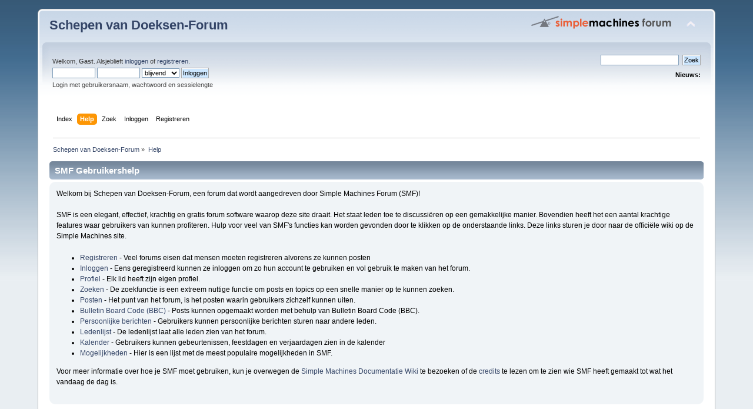

--- FILE ---
content_type: text/html; charset=ISO-8859-1
request_url: http://www.schepenvandoeksen.nl/forum/index.php?PHPSESSID=6bic6hopctt4qn6dmg02itlj83&action=help
body_size: 3339
content:
<!DOCTYPE html PUBLIC "-//W3C//DTD XHTML 1.0 Transitional//EN" "http://www.w3.org/TR/xhtml1/DTD/xhtml1-transitional.dtd">
<html xmlns="http://www.w3.org/1999/xhtml">
<head>
	<link rel="stylesheet" type="text/css" href="http://www.schepenvandoeksen.nl/forum/Themes/default/css/index.css?fin20" />
	<link rel="stylesheet" type="text/css" href="http://www.schepenvandoeksen.nl/forum/Themes/default/css/webkit.css" />
	<script type="text/javascript" src="http://www.schepenvandoeksen.nl/forum/Themes/default/scripts/script.js?fin20"></script>
	<script type="text/javascript" src="http://www.schepenvandoeksen.nl/forum/Themes/default/scripts/theme.js?fin20"></script>
	<script type="text/javascript"><!-- // --><![CDATA[
		var smf_theme_url = "http://www.schepenvandoeksen.nl/forum/Themes/default";
		var smf_default_theme_url = "http://www.schepenvandoeksen.nl/forum/Themes/default";
		var smf_images_url = "http://www.schepenvandoeksen.nl/forum/Themes/default/images";
		var smf_scripturl = "http://www.schepenvandoeksen.nl/forum/index.php?PHPSESSID=6bic6hopctt4qn6dmg02itlj83&amp;";
		var smf_iso_case_folding = false;
		var smf_charset = "ISO-8859-1";
		var ajax_notification_text = "Laden...";
		var ajax_notification_cancel_text = "Annuleren";
	// ]]></script>
	<meta http-equiv="Content-Type" content="text/html; charset=ISO-8859-1" />
	<meta name="description" content="SMF Gebruikershelp" />
	<title>SMF Gebruikershelp</title>
	<link rel="help" href="http://www.schepenvandoeksen.nl/forum/index.php?PHPSESSID=6bic6hopctt4qn6dmg02itlj83&amp;action=help" />
	<link rel="search" href="http://www.schepenvandoeksen.nl/forum/index.php?PHPSESSID=6bic6hopctt4qn6dmg02itlj83&amp;action=search" />
	<link rel="contents" href="http://www.schepenvandoeksen.nl/forum/index.php?PHPSESSID=6bic6hopctt4qn6dmg02itlj83&amp;" />
	<link rel="alternate" type="application/rss+xml" title="Schepen van Doeksen-Forum - RSS" href="http://www.schepenvandoeksen.nl/forum/index.php?PHPSESSID=6bic6hopctt4qn6dmg02itlj83&amp;type=rss;action=.xml" />
        <link href="https://groups.tapatalk-cdn.com/static/manifest/manifest.json" rel="manifest">
        
        <meta name="apple-itunes-app" content="app-id=307880732, affiliate-data=at=10lR7C, app-argument=tapatalk://www.schepenvandoeksen.nl/forum/?location=index" />
        
</head>
<body>
<div id="wrapper" style="width: 90%">
	<div id="header"><div class="frame">
		<div id="top_section">
			<h1 class="forumtitle">
				<a href="http://www.schepenvandoeksen.nl/forum/index.php?PHPSESSID=6bic6hopctt4qn6dmg02itlj83&amp;">Schepen van Doeksen-Forum</a>
			</h1>
			<img id="upshrink" src="http://www.schepenvandoeksen.nl/forum/Themes/default/images/upshrink.png" alt="*" title="Klap de kop in of uit." style="display: none;" />
			<img id="smflogo" src="http://www.schepenvandoeksen.nl/forum/Themes/default/images/smflogo.png" alt="Simple Machines Forum" title="Simple Machines Forum" />
		</div>
		<div id="upper_section" class="middletext">
			<div class="user">
				<script type="text/javascript" src="http://www.schepenvandoeksen.nl/forum/Themes/default/scripts/sha1.js"></script>
				<form id="guest_form" action="http://www.schepenvandoeksen.nl/forum/index.php?PHPSESSID=6bic6hopctt4qn6dmg02itlj83&amp;action=login2" method="post" accept-charset="ISO-8859-1"  onsubmit="hashLoginPassword(this, '00bd1c1b5c4dd633e0dcb53e5dc70ccc');">
					<div class="info">Welkom, <strong>Gast</strong>. Alsjeblieft <a href="http://www.schepenvandoeksen.nl/forum/index.php?PHPSESSID=6bic6hopctt4qn6dmg02itlj83&amp;action=login">inloggen</a> of <a href="http://www.schepenvandoeksen.nl/forum/index.php?PHPSESSID=6bic6hopctt4qn6dmg02itlj83&amp;action=register">registreren</a>.</div>
					<input type="text" name="user" size="10" class="input_text" />
					<input type="password" name="passwrd" size="10" class="input_password" />
					<select name="cookielength">
						<option value="60">1 uur</option>
						<option value="1440">1 dag</option>
						<option value="10080">1 week</option>
						<option value="43200">1 maand</option>
						<option value="-1" selected="selected">blijvend</option>
					</select>
					<input type="submit" value="Inloggen" class="button_submit" /><br />
					<div class="info">Login met gebruikersnaam, wachtwoord en sessielengte</div>
					<input type="hidden" name="hash_passwrd" value="" /><input type="hidden" name="c6fe7131f" value="00bd1c1b5c4dd633e0dcb53e5dc70ccc" />
				</form>
			</div>
			<div class="news normaltext">
				<form id="search_form" action="http://www.schepenvandoeksen.nl/forum/index.php?PHPSESSID=6bic6hopctt4qn6dmg02itlj83&amp;action=search2" method="post" accept-charset="ISO-8859-1">
					<input type="text" name="search" value="" class="input_text" />&nbsp;
					<input type="submit" name="submit" value="Zoek" class="button_submit" />
					<input type="hidden" name="advanced" value="0" /></form>
				<h2>Nieuws: </h2>
				<p></p>
			</div>
		</div>
		<br class="clear" />
		<script type="text/javascript"><!-- // --><![CDATA[
			var oMainHeaderToggle = new smc_Toggle({
				bToggleEnabled: true,
				bCurrentlyCollapsed: false,
				aSwappableContainers: [
					'upper_section'
				],
				aSwapImages: [
					{
						sId: 'upshrink',
						srcExpanded: smf_images_url + '/upshrink.png',
						altExpanded: 'Klap de kop in of uit.',
						srcCollapsed: smf_images_url + '/upshrink2.png',
						altCollapsed: 'Klap de kop in of uit.'
					}
				],
				oThemeOptions: {
					bUseThemeSettings: false,
					sOptionName: 'collapse_header',
					sSessionVar: 'c6fe7131f',
					sSessionId: '00bd1c1b5c4dd633e0dcb53e5dc70ccc'
				},
				oCookieOptions: {
					bUseCookie: true,
					sCookieName: 'upshrink'
				}
			});
		// ]]></script>
		<div id="main_menu">
			<ul class="dropmenu" id="menu_nav">
				<li id="button_home">
					<a class="firstlevel" href="http://www.schepenvandoeksen.nl/forum/index.php?PHPSESSID=6bic6hopctt4qn6dmg02itlj83&amp;">
						<span class="last firstlevel">Index</span>
					</a>
				</li>
				<li id="button_help">
					<a class="active firstlevel" href="http://www.schepenvandoeksen.nl/forum/index.php?PHPSESSID=6bic6hopctt4qn6dmg02itlj83&amp;action=help">
						<span class="firstlevel">Help</span>
					</a>
				</li>
				<li id="button_search">
					<a class="firstlevel" href="http://www.schepenvandoeksen.nl/forum/index.php?PHPSESSID=6bic6hopctt4qn6dmg02itlj83&amp;action=search">
						<span class="firstlevel">Zoek</span>
					</a>
				</li>
				<li id="button_login">
					<a class="firstlevel" href="http://www.schepenvandoeksen.nl/forum/index.php?PHPSESSID=6bic6hopctt4qn6dmg02itlj83&amp;action=login">
						<span class="firstlevel">Inloggen</span>
					</a>
				</li>
				<li id="button_register">
					<a class="firstlevel" href="http://www.schepenvandoeksen.nl/forum/index.php?PHPSESSID=6bic6hopctt4qn6dmg02itlj83&amp;action=register">
						<span class="last firstlevel">Registreren</span>
					</a>
				</li>
			</ul>
		</div>
		<br class="clear" />
	</div></div>
	<div id="content_section"><div class="frame">
		<div id="main_content_section">
	<div class="navigate_section">
		<ul>
			<li>
				<a href="http://www.schepenvandoeksen.nl/forum/index.php?PHPSESSID=6bic6hopctt4qn6dmg02itlj83&amp;"><span>Schepen van Doeksen-Forum</span></a> &#187;
			</li>
			<li class="last">
				<a href="http://www.schepenvandoeksen.nl/forum/index.php?PHPSESSID=6bic6hopctt4qn6dmg02itlj83&amp;action=help"><span>Help</span></a>
			</li>
		</ul>
	</div>
			<div class="cat_bar">
				<h3 class="catbg">SMF Gebruikershelp</h3>
			</div>
			<div id="help_container">
				<div class="windowbg2">
					<span class="topslice"><span></span></span>
					<div id="helpmain">
						<p>Welkom bij Schepen van Doeksen-Forum, een forum dat wordt aangedreven door Simple Machines Forum (SMF)!</p>
						<p>SMF is een elegant, effectief, krachtig en gratis forum software waarop deze site draait. Het staat leden toe te discussiëren op een gemakkelijke manier. Bovendien heeft het een aantal krachtige features waar gebruikers van kunnen profiteren. Hulp voor veel van SMF's functies kan worden gevonden door te klikken op de onderstaande links. Deze links sturen je door naar de officiële wiki op de Simple Machines site.</p>
						<ul>
							<li><a href="https://wiki.simplemachines.org/smf/Registering/nl" target="_blank" class="new_win">Registreren</a> - Veel forums eisen dat mensen moeten registreren alvorens ze kunnen posten</li>
							<li><a href="https://wiki.simplemachines.org/smf/Logging_In/nl" target="_blank" class="new_win">Inloggen</a> - Eens geregistreerd kunnen ze inloggen om zo hun account te gebruiken en vol gebruik te maken van het forum.</li>
							<li><a href="https://wiki.simplemachines.org/smf/Profile/nl" target="_blank" class="new_win">Profiel</a> - Elk lid heeft zijn eigen profiel.</li>
							<li><a href="https://wiki.simplemachines.org/smf/Search/nl" target="_blank" class="new_win">Zoeken</a> - De zoekfunctie is een extreem nuttige functie om posts en topics op een snelle manier op te kunnen zoeken.</li>
							<li><a href="https://wiki.simplemachines.org/smf/Posting/nl" target="_blank" class="new_win">Posten</a> - Het punt van het forum, is het posten waarin gebruikers zichzelf kunnen uiten.</li>
							<li><a href="https://wiki.simplemachines.org/smf/Bulletin_board_code/nl" target="_blank" class="new_win">Bulletin Board Code (BBC)</a> - Posts kunnen opgemaakt worden met behulp van Bulletin Board Code (BBC).</li>
							<li><a href="https://wiki.simplemachines.org/smf/Personal_messages/nl" target="_blank" class="new_win">Persoonlijke berichten</a> - Gebruikers kunnen persoonlijke berichten sturen naar andere leden.</li>
							<li><a href="https://wiki.simplemachines.org/smf/Memberlist/nl" target="_blank" class="new_win">Ledenlijst</a> - De ledenlijst laat alle leden zien van het forum.</li>
							<li><a href="https://wiki.simplemachines.org/smf/Calendar/nl" target="_blank" class="new_win">Kalender</a> - Gebruikers kunnen gebeurtenissen, feestdagen en verjaardagen zien in de kalender</li>
							<li><a href="https://wiki.simplemachines.org/smf/Features/nl" target="_blank" class="new_win">Mogelijkheden</a> - Hier is een lijst met de meest populaire mogelijkheden in SMF.</li>
						</ul>
						<p>Voor meer informatie over hoe je SMF moet gebruiken, kun je overwegen de <a href="https://wiki.simplemachines.org/smf" target="_blank" class="new_win">Simple Machines Documentatie Wiki</a> te bezoeken of de <a href="http://www.schepenvandoeksen.nl/forum/index.php?PHPSESSID=6bic6hopctt4qn6dmg02itlj83&amp;action=credits">credits</a> te lezen om te zien wie SMF heeft gemaakt tot wat het vandaag de dag is.</p>
					</div>
					<span class="botslice"><span></span></span>
				</div>
			</div>
		</div>
	</div></div>
	<div id="footer_section"><div class="frame">
		<ul class="reset">
			<li class="copyright">
			<span class="smalltext" style="display: inline; visibility: visible; font-family: Verdana, Arial, sans-serif;"><a href="http://www.schepenvandoeksen.nl/forum/index.php?PHPSESSID=6bic6hopctt4qn6dmg02itlj83&amp;action=credits" title="Simple Machines Forum" target="_blank" class="new_win">SMF 2.0.17</a> |
 <a href="http://www.simplemachines.org/about/smf/license.php" title="License" target="_blank" class="new_win">SMF &copy; 2014</a>, <a href="http://www.simplemachines.org" title="Simple Machines" target="_blank" class="new_win">Simple Machines</a><br /><a href="http://www.createaforum.com" target="_blank">Simple Audio Video Embedder</a>
			</span></li>
			<li><a id="button_xhtml" href="http://validator.w3.org/check?uri=referer" target="_blank" class="new_win" title="Valid XHTML 1.0!"><span>XHTML</span></a></li>
			<li><a id="button_rss" href="http://www.schepenvandoeksen.nl/forum/index.php?PHPSESSID=6bic6hopctt4qn6dmg02itlj83&amp;action=.xml;type=rss" class="new_win"><span>RSS</span></a></li>
			<li class="last"><a id="button_wap2" href="http://www.schepenvandoeksen.nl/forum/index.php?PHPSESSID=6bic6hopctt4qn6dmg02itlj83&amp;wap2" class="new_win"><span>WAP2</span></a></li>
		</ul>
	</div></div>
</div>
</body></html>